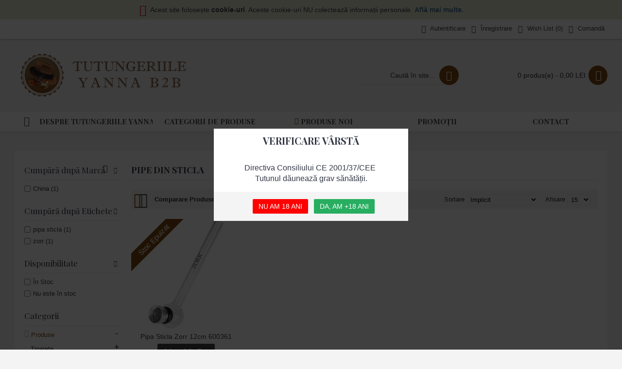

--- FILE ---
content_type: text/html; charset=utf-8
request_url: https://tuburiaparatetutun.ro/produse/pipe/pipe-din-sticla
body_size: 9356
content:
<!DOCTYPE html><html
dir="ltr" lang="ro" class="webkit chrome chrome131 mac journal-desktop is-guest skin-4 responsive-layout center-header mega-header catalog-language catalog-currency lang-flag lang-flag-mobile currency-symbol currency-symbol-mobile no-top-on-mobile collapse-footer-columns mobile-menu-on-tablet header-center header-sticky sticky-menu backface product-grid-second-image product-list-second-image category-page category-page-288 layout-3 route-product-category oc2 oc23 oc3 one-column no-currency no-language" data-j2v="2.16.8"><head
prefix="og:http://ogp.me/ns# fb:http://ogp.me/ns/fb# product:http://ogp.me/ns/product#"><meta
charset="UTF-8" /><meta
name="viewport" content="width=device-width, initial-scale=1.0"><meta
name="format-detection" content="telephone=no">
<!--[if IE]><meta
http-equiv="X-UA-Compatible" content="IE=Edge,chrome=1"/><![endif]--><title>Pipe din sticla</title><base
href="https://tutungerieyannab2b.ro/" /><meta
property="og:title" content="Pipe din sticla" /><meta
property="og:site_name" content="Tutungerie Yanna B2B" /><meta
property="og:url" content="https://tutungerieyannab2b.ro/produse/pipe/pipe-din-sticla" /><meta
property="og:description" content="" /><meta
property="og:type" content="website" /><meta
property="og:image" content="https://tutungerieyannab2b.ro/image/cache/no_image-600x315.png" /><meta
property="og:image:width" content="600" /><meta
property="og:image:height" content="315" /><meta
name="twitter:card" content="summary" /><meta
name="twitter:title" content="Pipe din sticla" /><meta
name="twitter:description" content="" /><meta
name="twitter:image" content="https://tutungerieyannab2b.ro/image/cache/no_image-200x200.png" /><meta
name="twitter:image:width" content="200" /><meta
name="twitter:image:height" content="200" /> <script type="application/ld+json">{"@context":"http:\/\/schema.org","@type":"BreadcrumbList","itemListElement":[{"@type":"ListItem","position":1,"item":{"@id":"https:\/\/tutungerieyannab2b.ro","name":"Prima Pagin\u0103"}},{"@type":"ListItem","position":2,"item":{"@id":"https:\/\/tutungerieyannab2b.ro\/produse","name":"Produse"}},{"@type":"ListItem","position":3,"item":{"@id":"https:\/\/tutungerieyannab2b.ro\/produse\/pipe","name":"Pipe"}}]}</script> <link
rel="alternate" href="https://tutungerieyannab2b.ro/produse/pipe/pipe-din-sticla" hreflang="ro"/><link
rel="alternate" href="https://tutungerieyannab2b.ro/produse/pipe/pipe-din-sticla" hreflang="x-default"/><link
href="https://tutungerieyannab2b.ro/produse/pipe/pipe-din-sticla" rel="canonical" /><link
href="https://tutungerieyannab2b.ro/image/data/favicon.png" rel="icon" /><link
rel="stylesheet" href="//fonts.googleapis.com/css?family=Playfair+Display:regular,700%7CAbril+Fatface:regular%7CRoboto+Slab:regular&amp;subset=latin"/><link
rel="stylesheet" href="https://tutungerieyannab2b.ro/journal-cache/_f93726452fbf7d6192b47a08b642fb2d.css"/> <script type="text/javascript" src="https://tutungerieyannab2b.ro/journal-cache/_6277df9d2481895c70ffc0652986a8ce.js"></script> <script>Journal.COUNTDOWN={DAYS:"Days",HOURS:"Hours",MINUTES:"Min",SECONDS:"Sec"};Journal.NOTIFICATION_BUTTONS='<div class="notification-buttons"><a class="button notification-cart" href="https://tutungerieyannab2b.ro/index.php?route=checkout/cart">Vezi Coșul</a><a class="button notification-checkout" href="https://tutungerieyannab2b.ro/index.php?route=checkout/checkout">Finalizează comanda</a></div>';</script> </head><body><div
id="fb-root"></div> <script>(function(d,s,id){var js,fjs=d.getElementsByTagName(s)[0];if(d.getElementById(id))return;js=d.createElement(s);js.id=id;js.src='https://connect.facebook.net/en_US/sdk.js#xfbml=1&version=v3.2';fjs.parentNode.insertBefore(js,fjs);}(document,'script','facebook-jssdk'));</script> <style>.background_popup, .popup_18_yeras{
           display:none;
        }</style><div
class="mfp-bg mfp-ready background_popup"></div><div
class="mfp-wrap mfp-auto-cursor mfp-ready popup_18_yeras" tabindex="-1" style="overflow: hidden auto;"><div
class="mfp-container mfp-s-ready mfp-inline-holder"><div
class="mfp-content"><div
id="journal-popup-1163835618" class="journal-popup-232 journal-popup journal-popup-text   hide-close-button" style="width: 400px; height: 190px;"><div
class="journal-popup-header"><div
class="journal-popup-header-content heading-title" style="background-color: transparent; height: 50px; font-weight: 700; font-family: 'Playfair Display'; font-style: normal; font-size: 20px; text-transform: uppercase; text-align: center">VERIFICARE VÂRSTĂ</div></div><div
class="journal-popup-content " style="height: 80px; padding: 20px"><p
style="text-align: center;"><span
style="font-size:16px;"><span
style="margin: 0px; padding: 0px; border: 0px; outline: 0px; box-sizing: border-box; color: rgb(51, 55, 69); text-align: center; font-family: Arial;">Directiva Consiliului CE 2001/37/CEE&nbsp;</span></span></p><p
style="text-align: center;"><span
style="font-size:16px;"><span
style="margin: 0px; padding: 0px; border: 0px; outline: 0px; box-sizing: border-box; color: rgb(51, 55, 69); text-align: center; font-family: Arial;"></span><span
style="margin: 0px; padding: 0px; border: 0px; outline: 0px; box-sizing: border-box; color: rgb(51, 55, 69); text-align: center; font-family: Arial;">Tutunul dăunează grav sănătății.</span></span></p></div><div
class="journal-popup-footer"><div
class="journal-popup-footer-content has-btn" style="height: 60px">
<a
href="https://www.google.ro/" class="button button-1 button-icon-left" target="_blank" style="background-color: rgb(255, 0, 0)">NU AM 18 ANI</a>
<a
onclick="$.magnificPopup.close();" class="button button-1 button-icon-left yes-i-have-18-years" style="background-color: rgb(39, 174, 96)">DA, AM +18 ANI</a></div></div></div></div></div></div> <script>if(localStorage.getItem("popupBtn")!=="Yes"){$('.background_popup, .popup_18_yeras').fadeIn();$('.yes-i-have-18-years').click(function(){localStorage.setItem("popupBtn","Yes");$('.background_popup, .popup_18_yeras').fadeOut();});}</script> <!--[if lt IE 9]><div
class="old-browser">You are using an old browser. Please <a
href="http://windows.microsoft.com/en-us/internet-explorer/download-ie">upgrade to a newer version</a> or <a
href="http://browsehappy.com/">try a different browser</a>.</div>
<![endif]--><div
id="journal-header-notice-45052742" class="journal-header-notice-236 header-notice center-notice   " style="padding-top: 5px; padding-bottom: 5px; background-color: rgb(233, 232, 211)"><div>
<span
class="notice-text"><i
style="margin-right: 5px; color: rgb(221, 0, 23); font-size: 24px; top: 1px" data-icon="&#xe059;"></i><span>Acest site folosește <strong>cookie-uri</strong>. Aceste cookie-uri NU colectează informații personale. <a
href="https://tuburipentrutigarete.ro/index.php?route=information/information&information_id=9"><strong>Află mai multe. </strong></a></span></span><button
class="close-notice x-icon"></button> <script>$('#journal-header-notice-45052742 .close-notice').click(function(){var isSticky=$('html').hasClass('header-sticky');var h=$('#journal-header-notice-45052742').outerHeight();Journal.stickyHeaderHeight-=h;$('#journal-header-notice-45052742').slideUp(function(){if(isSticky){$('.header').css('top',$('.header').css('top')-h);}});$.cookie('header_notice-rph7aobhi4iicjmc59udi',true,{expires:365});});$('<style>#journal-header-notice-45052742 .close-notice { color: rgb(233, 232, 211)}</style>').appendTo($('head'));</script> </div></div>
<header
class="journal-header-center journal-header-mega"><div
class="header"><div
class="journal-top-header j-min z-1"></div><div
class="journal-menu-bg z-0"></div><div
class="journal-center-bg j-100 z-0"></div><div
id="header" class="journal-header z-2"><div
class="header-assets top-bar"><div
class="journal-links j-min xs-100 sm-100 md-50 lg-50 xl-50"><div
class="links j-min"><ul
class="top-menu"></ul></div></div><div
class="journal-secondary j-min xs-100 sm-100 md-50 lg-50 xl-50"><div
class="links j-min"><ul
class="top-menu"><li>
<a
href="https://tutungerieyannab2b.ro/index.php?route=account/login" class="m-item "><i
style="margin-right: 5px; font-size: 16px" data-icon="&#xf2be;"></i>
<span
class="top-menu-link">Autentificare</span>
</a></li><li>
<a
href="https://tutungerieyannab2b.ro/index.php?route=account/register" class="m-item "><i
style="margin-right: 5px; font-size: 16px" data-icon="&#xf234;"></i>
<span
class="top-menu-link">Înregistrare</span>
</a></li><li>
<a
href="https://tutungerieyannab2b.ro/index.php?route=account/wishlist" class="m-item wishlist-total"><i
style="margin-right: 5px; font-size: 16px" data-icon="&#xe662;"></i>
<span
class="top-menu-link">Wish List (<span
class="product-count">0</span>)</span>
</a></li><li>
<a
href="https://tutungerieyannab2b.ro/index.php?route=checkout/checkout" class="m-item "><i
style="margin-right: 5px; font-size: 16px" data-icon="&#xe606;"></i>
<span
class="top-menu-link">Comandă</span>
</a></li></ul></div></div></div><div
class="header-assets"><div
class="journal-logo j-100 xs-100 sm-100 md-30 lg-30 xl-30"><div
id="logo">
<a
href="https://tutungerieyannab2b.ro">
<img
src="image/catalog/logo.png" width="800" height="250" alt="Tutungerie Yanna B2B" title="Tutungerie Yanna B2B" class="logo-2x" /><img
src="https://tutungerieyannab2b.ro/image/cache/data/logo-b2b-800x250.png" width="800" height="250" alt="Tutungerie Yanna B2B" title="Tutungerie Yanna B2B" class="logo-1x" />
</a></div></div><div
class="journal-search j-min xs-100 sm-50 md-45 lg-45 xl-45"><div
id="search" class="input-group j-min">
<input
type="text" name="search" value="" placeholder="Caută în site..." autocomplete="off" class="form-control input-lg"/><div
class="button-search">
<button
type="button"><i></i></button></div></div></div><div
class="journal-cart j-min xs-100 sm-50 md-25 lg-25 xl-25"><div
id="cart" class="btn-group btn-block">
<button
type="button" data-toggle="dropdown" class="btn btn-inverse btn-block btn-lg dropdown-toggle heading"><a><span
id="cart-total" data-loading-text="Încărcare...&nbsp;&nbsp;">0 produs(e) - 0,00 LEI</span> <i></i></a></button><div
class="content"><ul
class="cart-wrapper"><li><p
class="text-center empty">Coșul este gol!</p></li></ul></div></div></div></div><div
class="journal-menu j-min xs-100 sm-100 md-100 lg-100 xl-100"><style></style><div
class="mobile-trigger"></div><ul
class="super-menu mobile-menu menu-table" style="table-layout: fixed"><li
id="main-menu-item-1" class="drop-down  icon-only">
<a
href="https://tutungerieyannab2b.ro/" ><i
style="margin-right: 5px; font-size: 20px; top: -1px" data-icon="&#xe14f;"></i></a>
<span
class="mobile-plus">+</span></li><li
id="main-menu-item-2" class="drop-down ">
<a
href="https://tutungerieyannab2b.ro/despre-tutungeriile-yanna-b2b" ><span
class="main-menu-text">Despre Tutungeriile Yanna B2B</span></a>
<span
class="mobile-plus">+</span></li><li
id="main-menu-item-3" class="mega-menu-mixed ">
<a><span
class="main-menu-text">Categorii de produse</span></a><div
class="mega-menu"><div
class="mega-menu-column mega-menu-categories " style="width: 100%"><div><div
class="mega-menu-item xs-50 sm-50 md-50 lg-20 xl-20 menu-image-left menu-no-image"><div><h3><a
href="https://tutungerieyannab2b.ro/produse/tigarete">Țigarete</a></h3><div><ul><li
data-image="https://tutungerieyannab2b.ro/image/cache/no_image-250x250.png"><a
href="https://tutungerieyannab2b.ro/produse/tigarete/tigare-long-size">Tigarete Long Size </a></li><li
data-image="https://tutungerieyannab2b.ro/image/cache/no_image-250x250.png"><a
href="https://tutungerieyannab2b.ro/produse/tigarete/tigarete-king-size">Tigarete King Size </a></li></ul></div>
<span
class="clearfix"></span></div></div><div
class="mega-menu-item xs-50 sm-50 md-50 lg-20 xl-20 menu-image-left menu-no-image"><div><h3><a
href="https://tutungerieyannab2b.ro/produse/tigari-de-foi-trabucuri">Țigări de foi &amp; Trabucuri</a></h3><div><ul><li
data-image="https://tutungerieyannab2b.ro/image/cache/no_image-250x250.png"><a
href="https://tutungerieyannab2b.ro/produse/tigari-de-foi-trabucuri/tigari-de-foi-fara-filtru">Țigări de foi fără filtru</a></li><li
data-image="https://tutungerieyannab2b.ro/image/cache/no_image-250x250.png"><a
href="https://tutungerieyannab2b.ro/produse/tigari-de-foi-trabucuri/tigari-de-foi-cu-filtru">Țigări de foi cu filtru</a></li><li
data-image="https://tutungerieyannab2b.ro/image/cache/no_image-250x250.png"><a
href="https://tutungerieyannab2b.ro/produse/tigari-de-foi-trabucuri/tigari-de-foi-cu-mustiuc">Țigări de foi cu muștiuc</a></li><li
data-image="https://tutungerieyannab2b.ro/image/cache/no_image-250x250.png"><a
href="https://tutungerieyannab2b.ro/produse/tigari-de-foi-trabucuri/tigari-de-foi-cu-arome">Țigări de foi cu arome</a></li><li
data-image="https://tutungerieyannab2b.ro/image/cache/no_image-250x250.png"><a
href="https://tutungerieyannab2b.ro/produse/tigari-de-foi-trabucuri/trabucuri">Trabucuri</a></li><li
data-image="https://tutungerieyannab2b.ro/image/cache/no_image-250x250.png"><a
href="https://tutungerieyannab2b.ro/produse/tigari-de-foi-trabucuri/accesorii-pentru-trabucuri">Accesorii pentru trabucuri</a></li><li
data-image="https://tutungerieyannab2b.ro/image/cache/no_image-250x250.png"><a
href="https://tutungerieyannab2b.ro/produse/tigari-de-foi-trabucuri/tigari-de-foi-trabucuri-cu-vanzare-individuala-1">Tigari de foi &amp; Trabucuri cu vanzare individuala</a></li></ul></div>
<span
class="clearfix"></span></div></div><div
class="mega-menu-item xs-50 sm-50 md-50 lg-20 xl-20 menu-image-left menu-no-image"><div><h3><a
href="https://tutungerieyannab2b.ro/produse/tutun">Tutun</a></h3><div><ul><li
data-image="https://tutungerieyannab2b.ro/image/cache/no_image-250x250.png"><a
href="https://tutungerieyannab2b.ro/produse/tutun/tutun-incalzit">Tutun incalzit</a></li><li
data-image="https://tutungerieyannab2b.ro/image/cache/no_image-250x250.png"><a
href="https://tutungerieyannab2b.ro/produse/tutun/inlocuitor-tutun">Inlocuitor tutun</a></li><li
data-image="https://tutungerieyannab2b.ro/image/cache/no_image-250x250.png"><a
href="https://tutungerieyannab2b.ro/produse/tutun/tutun-pentru-injectat">Tutun pentru injectat</a></li><li
data-image="https://tutungerieyannab2b.ro/image/cache/no_image-250x250.png"><a
href="https://tutungerieyannab2b.ro/produse/tutun/tutun-pentru-rulat">Tutun pentru rulat</a></li><li
data-image="https://tutungerieyannab2b.ro/image/cache/no_image-250x250.png"><a
href="https://tutungerieyannab2b.ro/produse/tutun/tutun-pentru-pipa">Tutun pentru pipă</a></li><li
data-image="https://tutungerieyannab2b.ro/image/cache/no_image-250x250.png"><a
href="https://tutungerieyannab2b.ro/produse/tutun/tutun-pentru-prizat">Tutun pentru prizat</a></li><li
data-image="https://tutungerieyannab2b.ro/image/cache/no_image-250x250.png"><a
href="https://tutungerieyannab2b.ro/produse/tutun/tutun-pentru-narghilea">Tutun pentru narghilea</a></li><li
data-image="https://tutungerieyannab2b.ro/image/cache/no_image-250x250.png"><a
href="https://tutungerieyannab2b.ro/produse/tutun/tutun-pentru-mestecat">Tutun pentru mestecat</a></li><li
data-image="https://tutungerieyannab2b.ro/image/cache/no_image-250x250.png"><a
href="https://tutungerieyannab2b.ro/produse/tutun/snus-nicotine-pouches-pliculete-cu-nicotina-killa-zyn-thunder-swedish-match">Nicotine pouches</a></li></ul></div>
<span
class="clearfix"></span></div></div><div
class="mega-menu-item xs-50 sm-50 md-50 lg-20 xl-20 menu-image-left menu-no-image"><div><h3><a
href="https://tutungerieyannab2b.ro/produse/tuburi-pentru-tigarete">Tuburi pentru țigarete</a></h3><div><ul><li
data-image="https://tutungerieyannab2b.ro/image/cache/no_image-250x250.png"><a
href="https://tutungerieyannab2b.ro/produse/tuburi-pentru-tigarete/filtru-de-15mm">Filtru de 15mm (standard)</a></li><li
data-image="https://tutungerieyannab2b.ro/image/cache/no_image-250x250.png"><a
href="https://tutungerieyannab2b.ro/produse/tuburi-pentru-tigarete/filtru-de-20mm">Filtru de 20mm</a></li><li
data-image="https://tutungerieyannab2b.ro/image/cache/no_image-250x250.png"><a
href="https://tutungerieyannab2b.ro/produse/tuburi-pentru-tigarete/filtru-de-25mm">Filtru de 25mm</a></li><li
data-image="https://tutungerieyannab2b.ro/image/cache/no_image-250x250.png"><a
href="https://tutungerieyannab2b.ro/produse/tuburi-pentru-tigarete/filtru-carbon-multifilter ">Filtru carbon / multifilter </a></li><li
data-image="https://tutungerieyannab2b.ro/image/cache/no_image-250x250.png"><a
href="https://tutungerieyannab2b.ro/produse/tuburi-pentru-tigarete/filtru-mentolat">Filtru mentolat</a></li><li
data-image="https://tutungerieyannab2b.ro/image/cache/no_image-250x250.png"><a
href="https://tutungerieyannab2b.ro/produse/tuburi-pentru-tigarete/slim-ultraslim">Slim / Ultraslim</a></li><li
data-image="https://tutungerieyannab2b.ro/image/cache/no_image-250x250.png"><a
href="https://tutungerieyannab2b.ro/produse/tuburi-pentru-tigarete/long-100">Long 100's (100mm)</a></li></ul></div>
<span
class="clearfix"></span></div></div><div
class="mega-menu-item xs-50 sm-50 md-50 lg-20 xl-20 menu-image-left menu-no-image"><div><h3><a
href="https://tutungerieyannab2b.ro/produse/aparate-injectat-tutun">Aparate injectat tutun</a></h3><div><ul><li
data-image="https://tutungerieyannab2b.ro/image/cache/no_image-250x250.png"><a
href="https://tutungerieyannab2b.ro/produse/aparate-injectat-tutun/aparate-injectat-standard">Aparate injectat standard</a></li><li
data-image="https://tutungerieyannab2b.ro/image/cache/no_image-250x250.png"><a
href="https://tutungerieyannab2b.ro/produse/aparate-injectat-tutun/aparate-injectat-reglabile">Aparate injectat reglabile</a></li><li
data-image="https://tutungerieyannab2b.ro/image/cache/no_image-250x250.png"><a
href="https://tutungerieyannab2b.ro/produse/aparate-injectat-tutun/aparate-injectat-pentru-tuburi-100">Aparate injectat pentru tuburi 100's (Long)</a></li><li
data-image="https://tutungerieyannab2b.ro/image/cache/no_image-250x250.png"><a
href="https://tutungerieyannab2b.ro/produse/aparate-injectat-tutun/aparate-injectat-pentru-tuburi-slim">Aparate injectat pentru tuburi slim/ultraslim</a></li><li
data-image="https://tutungerieyannab2b.ro/image/cache/no_image-250x250.png"><a
href="https://tutungerieyannab2b.ro/produse/aparate-injectat-tutun/aparate-injectat-cu-manivela">Aparate injectat cu manivela</a></li><li
data-image="https://tutungerieyannab2b.ro/image/cache/no_image-250x250.png"><a
href="https://tutungerieyannab2b.ro/produse/aparate-injectat-tutun/aparate-injectat-tutun-electrice">Aparate injectat electrice</a></li></ul></div>
<span
class="clearfix"></span></div></div><div
class="mega-menu-item xs-50 sm-50 md-50 lg-20 xl-20 menu-image-left menu-no-image"><div><h3><a
href="https://tutungerieyannab2b.ro/produse/arome-pentru-tutun">Arome pentru tutun</a></h3><div><ul><li
data-image="https://tutungerieyannab2b.ro/image/cache/no_image-250x250.png"><a
href="https://tutungerieyannab2b.ro/produse/arome-pentru-tutun/30ml">30ml</a></li><li
data-image="https://tutungerieyannab2b.ro/image/cache/no_image-250x250.png"><a
href="https://tutungerieyannab2b.ro/produse/arome-pentru-tutun/250ml">250ml</a></li><li
data-image="https://tutungerieyannab2b.ro/image/cache/no_image-250x250.png"><a
href="https://tutungerieyannab2b.ro/produse/arome-pentru-tutun/500ml">500ml</a></li><li
data-image="https://tutungerieyannab2b.ro/image/cache/no_image-250x250.png"><a
href="https://tutungerieyannab2b.ro/produse/arome-pentru-tutun/carduri-aromatizante">Carduri Aromatizante</a></li></ul></div>
<span
class="clearfix"></span></div></div><div
class="mega-menu-item xs-50 sm-50 md-50 lg-20 xl-20 menu-image-left menu-no-image"><div><h3><a
href="https://tutungerieyannab2b.ro/produse/tabachere-pentru-tigarete">Tabachere pentru țigarete</a></h3><div><ul><li
data-image="https://tutungerieyannab2b.ro/image/cache/no_image-250x250.png"><a
href="https://tutungerieyannab2b.ro/produse/tabachere-pentru-tigarete/tabachere-standard">Tabachere standard</a></li><li
data-image="https://tutungerieyannab2b.ro/image/cache/no_image-250x250.png"><a
href="https://tutungerieyannab2b.ro/produse/tabachere-pentru-tigarete/tabachere-long-100">Tabachere Long 100's (100mm)</a></li><li
data-image="https://tutungerieyannab2b.ro/image/cache/no_image-250x250.png"><a
href="https://tutungerieyannab2b.ro/produse/tabachere-pentru-tigarete/pachete-tigarete">Pachete țigarete</a></li></ul></div>
<span
class="clearfix"></span></div></div><div
class="mega-menu-item xs-50 sm-50 md-50 lg-20 xl-20 menu-image-left menu-no-image"><div><h3><a
href="https://tutungerieyannab2b.ro/produse/foite-rulat-tutun">Foițe rulat tutun</a></h3><div><ul><li
data-image="https://tutungerieyannab2b.ro/image/cache/no_image-250x250.png"><a
href="https://tutungerieyannab2b.ro/produse/foite-rulat-tutun/Foite-pentru-rulat-tutun-1-1-2">Foițe pentru rulat tutun 1 1/2</a></li><li
data-image="https://tutungerieyannab2b.ro/image/cache/no_image-250x250.png"><a
href="https://tutungerieyannab2b.ro/produse/foite-rulat-tutun/Foite-pentru-rulat-tutun-1-1-4">Foițe pentru rulat tutun 1 1/4</a></li><li
data-image="https://tutungerieyannab2b.ro/image/cache/no_image-250x250.png"><a
href="https://tutungerieyannab2b.ro/produse/foite-rulat-tutun/foite-rulat-tutun-standard-70mm">Foițe rulat tutun standard 70mm</a></li><li
data-image="https://tutungerieyannab2b.ro/image/cache/no_image-250x250.png"><a
href="https://tutungerieyannab2b.ro/produse/foite-rulat-tutun/foite-rulat-tutun-slim">Foițe rulat tutun slim / extraslim</a></li><li
data-image="https://tutungerieyannab2b.ro/image/cache/no_image-250x250.png"><a
href="https://tutungerieyannab2b.ro/produse/foite-rulat-tutun/foite-rulat-tutun-king-size-110mm">Foițe rulat tutun King Size 110 mm</a></li><li
data-image="https://tutungerieyannab2b.ro/image/cache/no_image-250x250.png"><a
href="https://tutungerieyannab2b.ro/produse/foite-rulat-tutun/foite-rulat-tutun-king-size-slim-110mm">Foițe rulat tutun King Size Slim 110 mm</a></li><li
data-image="https://tutungerieyannab2b.ro/image/cache/no_image-250x250.png"><a
href="https://tutungerieyannab2b.ro/produse/foite-rulat-tutun/foite-in-rola">Foițe în rolă</a></li><li
data-image="https://tutungerieyannab2b.ro/image/cache/no_image-250x250.png"><a
href="https://tutungerieyannab2b.ro/produse/foite-rulat-tutun/foite-cu-arome">Foițe cu arome</a></li><li
data-image="https://tutungerieyannab2b.ro/image/cache/no_image-250x250.png"><a
href="https://tutungerieyannab2b.ro/produse/foite-rulat-tutun/Produse-Foite-rulat-tutun-conuri-pre-rulate">Conuri pre-rulate</a></li><li
data-image="https://tutungerieyannab2b.ro/image/cache/no_image-250x250.png"><a
href="https://tutungerieyannab2b.ro/produse/foite-rulat-tutun/blunt">Foite tip blunt</a></li><li
class="view-more"><a
href="https://tutungerieyannab2b.ro/produse/foite-rulat-tutun"></a></li></ul></div>
<span
class="clearfix"></span></div></div><div
class="mega-menu-item xs-50 sm-50 md-50 lg-20 xl-20 menu-image-left menu-no-image"><div><h3><a
href="https://tutungerieyannab2b.ro/produse/Filtre-pentru-rulat-tigarete">Filtre pentru rulat tigarete</a></h3><div><ul><li
data-image="https://tutungerieyannab2b.ro/image/cache/no_image-250x250.png"><a
href="https://tutungerieyannab2b.ro/produse/Filtre-pentru-rulat-tigarete/filtre-standard-8mm">Filtre standard 7 / 8mm</a></li><li
data-image="https://tutungerieyannab2b.ro/image/cache/no_image-250x250.png"><a
href="https://tutungerieyannab2b.ro/produse/Filtre-pentru-rulat-tigarete/filtre-slim-6mm">Filtre slim 6mm</a></li><li
data-image="https://tutungerieyannab2b.ro/image/cache/no_image-250x250.png"><a
href="https://tutungerieyannab2b.ro/produse/Filtre-pentru-rulat-tigarete/filtre-extra-slim">Filtre extra slim 4,6 / 5 / 5,3 / 5,7 mm</a></li><li
data-image="https://tutungerieyannab2b.ro/image/cache/no_image-250x250.png"><a
href="https://tutungerieyannab2b.ro/produse/Filtre-pentru-rulat-tigarete/filtre-cu-insertie-de-carbon">Filtre cu inserție de carbon</a></li><li
data-image="https://tutungerieyannab2b.ro/image/cache/no_image-250x250.png"><a
href="https://tutungerieyannab2b.ro/produse/Filtre-pentru-rulat-tigarete/filtre-mentolate">Filtre mentolate</a></li><li
data-image="https://tutungerieyannab2b.ro/image/cache/no_image-250x250.png"><a
href="https://tutungerieyannab2b.ro/produse/Filtre-pentru-rulat-tigarete/filtre-cu-arome">Filtre cu arome</a></li><li
data-image="https://tutungerieyannab2b.ro/image/cache/no_image-250x250.png"><a
href="https://tutungerieyannab2b.ro/produse/Filtre-pentru-rulat-tigarete/filtre-tips">Filtre tips</a></li></ul></div>
<span
class="clearfix"></span></div></div><div
class="mega-menu-item xs-50 sm-50 md-50 lg-20 xl-20 menu-image-left menu-no-image"><div><h3><a
href="https://tutungerieyannab2b.ro/produse/aparate-rulat-tutun">Aparate rulat tutun</a></h3><div><ul><li
data-image="https://tutungerieyannab2b.ro/image/cache/no_image-250x250.png"><a
href="https://tutungerieyannab2b.ro/produse/aparate-rulat-tutun/aparate-rulat-tutun-standard">Aparate rulat tutun standard 70mm</a></li><li
data-image="https://tutungerieyannab2b.ro/image/cache/no_image-250x250.png"><a
href="https://tutungerieyannab2b.ro/produse/aparate-rulat-tutun/aparate-rulat-tutun-1">Aparate rulat tutun 1 1/4</a></li><li
data-image="https://tutungerieyannab2b.ro/image/cache/no_image-250x250.png"><a
href="https://tutungerieyannab2b.ro/produse/aparate-rulat-tutun/aparate-rulat-tutun-king-size">Aparate rulat tutun King Size 110mm</a></li><li
data-image="https://tutungerieyannab2b.ro/image/cache/no_image-250x250.png"><a
href="https://tutungerieyannab2b.ro/produse/aparate-rulat-tutun/aparate-rulat-tutun-reglabile">Aparate rulat tutun reglabile</a></li><li
data-image="https://tutungerieyannab2b.ro/image/cache/no_image-250x250.png"><a
href="https://tutungerieyannab2b.ro/produse/aparate-rulat-tutun/rolling-box">Rolling Box</a></li></ul></div>
<span
class="clearfix"></span></div></div><div
class="mega-menu-item xs-50 sm-50 md-50 lg-20 xl-20 menu-image-left menu-no-image"><div><h3><a
href="https://tutungerieyannab2b.ro/produse/narghilea">Narghilea</a></h3><div><ul><li
data-image="https://tutungerieyannab2b.ro/image/cache/no_image-250x250.png"><a
href="https://tutungerieyannab2b.ro/index.php?route=product/category&amp;path=264_270_271">Narghilea cu un furtun</a></li><li
data-image="https://tutungerieyannab2b.ro/image/cache/no_image-250x250.png"><a
href="https://tutungerieyannab2b.ro/produse/narghilea/Narghilea-cu-doua-furtunuri">Narghilea cu doua furtunuri</a></li><li
data-image="https://tutungerieyannab2b.ro/image/cache/no_image-250x250.png"><a
href="https://tutungerieyannab2b.ro/produse/narghilea/narghilea-cu-trei-furtunuri">Narghilea cu trei furtunuri</a></li><li
data-image="https://tutungerieyannab2b.ro/image/cache/no_image-250x250.png"><a
href="https://tutungerieyannab2b.ro/produse/narghilea/narghilea-cu-patru-furtunuri">Narghilea cu patru furtunuri</a></li><li
data-image="https://tutungerieyannab2b.ro/image/cache/no_image-250x250.png"><a
href="https://tutungerieyannab2b.ro/produse/narghilea/creuzet-narghilea">Creuzet narghilea</a></li><li
data-image="https://tutungerieyannab2b.ro/image/cache/no_image-250x250.png"><a
href="https://tutungerieyannab2b.ro/produse/narghilea/garnituri-narghilea">Garnituri narghilea</a></li><li
data-image="https://tutungerieyannab2b.ro/image/cache/no_image-250x250.png"><a
href="https://tutungerieyannab2b.ro/produse/narghilea/accesorii-narghilea">Accesorii narghilea</a></li><li
data-image="https://tutungerieyannab2b.ro/image/cache/no_image-250x250.png"><a
href="https://tutungerieyannab2b.ro/produse/narghilea/arome-narghilea">Arome narghilea</a></li><li
data-image="https://tutungerieyannab2b.ro/image/cache/no_image-250x250.png"><a
href="https://tutungerieyannab2b.ro/produse/narghilea/carbuni-narghilea">Carbuni narghilea</a></li></ul></div>
<span
class="clearfix"></span></div></div><div
class="mega-menu-item xs-50 sm-50 md-50 lg-20 xl-20 menu-image-left menu-no-image"><div><h3><a
href="https://tutungerieyannab2b.ro/produse/pipe">Pipe</a></h3><div><ul><li
data-image="https://tutungerieyannab2b.ro/image/cache/no_image-250x250.png"><a
href="https://tutungerieyannab2b.ro/produse/pipe/pipe-din-lemn">Pipe din lemn</a></li><li
data-image="https://tutungerieyannab2b.ro/image/cache/no_image-250x250.png"><a
href="https://tutungerieyannab2b.ro/produse/pipe/pipe-din-metal">Pipe din metal</a></li><li
data-image="https://tutungerieyannab2b.ro/image/cache/no_image-250x250.png"><a
href="https://tutungerieyannab2b.ro/produse/pipe/pipe-din-sticla">Pipe din sticla</a></li><li
data-image="https://tutungerieyannab2b.ro/image/cache/no_image-250x250.png"><a
href="https://tutungerieyannab2b.ro/produse/pipe/pipe-din-silicon">Pipe din silicon</a></li><li
data-image="https://tutungerieyannab2b.ro/image/cache/no_image-250x250.png"><a
href="https://tutungerieyannab2b.ro/produse/pipe/filtre-pentru-pipa">Filtre pentru pipă</a></li><li
data-image="https://tutungerieyannab2b.ro/image/cache/no_image-250x250.png"><a
href="https://tutungerieyannab2b.ro/produse/pipe/brichete-pentru-pipa">Brichete pentru pipă</a></li><li
data-image="https://tutungerieyannab2b.ro/image/cache/no_image-250x250.png"><a
href="https://tutungerieyannab2b.ro/produse/pipe/portofele-pentru-pipa">Portofele pentru pipă</a></li><li
data-image="https://tutungerieyannab2b.ro/image/cache/no_image-250x250.png"><a
href="https://tutungerieyannab2b.ro/produse/pipe/scrumiere-pentru-pipa">Scrumiere pentru pipă</a></li><li
data-image="https://tutungerieyannab2b.ro/image/cache/no_image-250x250.png"><a
href="https://tutungerieyannab2b.ro/produse/pipe/accesorii-pentru-pipa">Accesorii pentru pipă</a></li></ul></div>
<span
class="clearfix"></span></div></div><div
class="mega-menu-item xs-50 sm-50 md-50 lg-20 xl-20 menu-image-left menu-no-image"><div><h3><a
href="https://tutungerieyannab2b.ro/produse/brichete">Brichete</a></h3><div><ul><li
data-image="https://tutungerieyannab2b.ro/image/cache/no_image-250x250.png"><a
href="https://tutungerieyannab2b.ro/produse/brichete/brichete-cu-benzina">Brichete cu benzină</a></li><li
data-image="https://tutungerieyannab2b.ro/image/cache/no_image-250x250.png"><a
href="https://tutungerieyannab2b.ro/produse/brichete/brichete-cu-gaz">Brichete cu gaz</a></li><li
data-image="https://tutungerieyannab2b.ro/image/cache/no_image-250x250.png"><a
href="https://tutungerieyannab2b.ro/produse/brichete/brichete-utilitare">Brichete utilitare</a></li><li
data-image="https://tutungerieyannab2b.ro/image/cache/no_image-250x250.png"><a
href="https://tutungerieyannab2b.ro/produse/brichete/brichete-usb">Brichete USB</a></li><li
data-image="https://tutungerieyannab2b.ro/image/cache/no_image-250x250.png"><a
href="https://tutungerieyannab2b.ro/produse/brichete/brichete-cu-arc-electric">Brichete cu arc electric</a></li><li
data-image="https://tutungerieyannab2b.ro/image/cache/no_image-250x250.png"><a
href="https://tutungerieyannab2b.ro/produse/brichete/accesorii-pentru-brichete">Accesorii pentru brichete</a></li></ul></div>
<span
class="clearfix"></span></div></div><div
class="mega-menu-item xs-50 sm-50 md-50 lg-20 xl-20 menu-image-left menu-no-image"><div><h3><a
href="https://tutungerieyannab2b.ro/produse/accesorii">Accesorii</a></h3><div><ul><li
data-image="https://tutungerieyannab2b.ro/image/cache/no_image-250x250.png"><a
href="https://tutungerieyannab2b.ro/produse/accesorii/filtre-antinicotina">Filtre antinicotina</a></li><li
data-image="https://tutungerieyannab2b.ro/image/cache/no_image-250x250.png"><a
href="https://tutungerieyannab2b.ro/produse/accesorii/porttigarete">Portțigarete</a></li><li
data-image="https://tutungerieyannab2b.ro/image/cache/no_image-250x250.png"><a
href="https://tutungerieyannab2b.ro/produse/accesorii/grindere">Grindere</a></li><li
data-image="https://tutungerieyannab2b.ro/image/cache/no_image-250x250.png"><a
href="https://tutungerieyannab2b.ro/produse/accesorii/portofele-pentru-tutun">Portofele pentru tutun</a></li><li
data-image="https://tutungerieyannab2b.ro/image/cache/no_image-250x250.png"><a
href="https://tutungerieyannab2b.ro/produse/accesorii/scrumiere">Scrumiere</a></li><li
data-image="https://tutungerieyannab2b.ro/image/cache/no_image-250x250.png"><a
href="https://tutungerieyannab2b.ro/produse/accesorii/bong">Bong</a></li></ul></div>
<span
class="clearfix"></span></div></div><div
class="mega-menu-item xs-50 sm-50 md-50 lg-20 xl-20 menu-image-left menu-no-image"><div><h3><a
href="https://tutungerieyannab2b.ro/index.php?route=product/category&amp;path=264_237">Țigaretă electronică</a></h3><div><ul><li
data-image="https://tutungerieyannab2b.ro/image/cache/no_image-250x250.png"><a
href="https://tutungerieyannab2b.ro/index.php?route=product/category&amp;path=264_237_296">Tigara electronica fara nicotina</a></li><li
data-image="https://tutungerieyannab2b.ro/image/cache/no_image-250x250.png"><a
href="https://tutungerieyannab2b.ro/index.php?route=product/category&amp;path=264_237_299">Tigara electronica cu nicotina</a></li><li
data-image="https://tutungerieyannab2b.ro/image/cache/no_image-250x250.png"><a
href="https://tutungerieyannab2b.ro/index.php?route=product/category&amp;path=264_237_238">Țigarete electronice</a></li><li
data-image="https://tutungerieyannab2b.ro/image/cache/no_image-250x250.png"><a
href="https://tutungerieyannab2b.ro/index.php?route=product/category&amp;path=264_237_242">Lichide</a></li><li
data-image="https://tutungerieyannab2b.ro/image/cache/no_image-250x250.png"><a
href="https://tutungerieyannab2b.ro/index.php?route=product/category&amp;path=264_237_243">Arome</a></li><li
data-image="https://tutungerieyannab2b.ro/image/cache/no_image-250x250.png"><a
href="https://tutungerieyannab2b.ro/index.php?route=product/category&amp;path=264_237_244">Baze</a></li><li
data-image="https://tutungerieyannab2b.ro/image/cache/no_image-250x250.png"><a
href="https://tutungerieyannab2b.ro/index.php?route=product/category&amp;path=264_237_240">Atomizoare</a></li><li
data-image="https://tutungerieyannab2b.ro/image/cache/no_image-250x250.png"><a
href="https://tutungerieyannab2b.ro/index.php?route=product/category&amp;path=264_237_245">Accesorii diverse</a></li><li
data-image="https://tutungerieyannab2b.ro/image/cache/no_image-250x250.png"><a
href="https://tutungerieyannab2b.ro/index.php?route=product/category&amp;path=264_237_241">Rezistente</a></li><li
data-image="https://tutungerieyannab2b.ro/image/cache/no_image-250x250.png"><a
href="https://tutungerieyannab2b.ro/index.php?route=product/category&amp;path=264_237_239">Acumulatori/Baterii</a></li><li
class="view-more"><a
href="https://tutungerieyannab2b.ro/index.php?route=product/category&amp;path=264_237"></a></li></ul></div>
<span
class="clearfix"></span></div></div><div
class="mega-menu-item xs-50 sm-50 md-50 lg-20 xl-20 menu-image-left menu-no-image"><div><h3><a
href="https://tutungerieyannab2b.ro/produse/promotii">Promoții</a></h3><div><ul></ul></div>
<span
class="clearfix"></span></div></div></div></div></div>
<span
class="mobile-plus">+</span></li><li
id="main-menu-item-4" class="mega-menu-mixed ">
<a
href="https://tutungerieyannab2b.ro/produse" ><i
style="margin-right: 5px; color: rgb(124, 72, 17); font-size: 14px" data-icon="&#xe08e;"></i><span
class="main-menu-text">Produse noi</span></a>
<span
class="mobile-plus">+</span></li><li
id="main-menu-item-5" class="mega-menu-categories ">
<a
href="https://tutungerieyannab2b.ro/produse/promotii" ><span
class="main-menu-text">Promoții</span></a>
<span
class="mobile-plus">+</span></li><li
id="main-menu-item-6" class="drop-down ">
<a
href="https://tutungerieyannab2b.ro/index.php?route=information/contact" ><span
class="main-menu-text">Contact</span></a>
<span
class="mobile-plus">+</span></li></ul></div></div></div>
</header><div
class="extended-container"><div
id="container" class="container j-container"><ul
class="breadcrumb"><li
itemscope itemtype="http://data-vocabulary.org/Breadcrumb"><a
href="https://tutungerieyannab2b.ro" itemprop="url"><span
itemprop="title">Prima Pagină</span></a></li><li
itemscope itemtype="http://data-vocabulary.org/Breadcrumb"><a
href="https://tutungerieyannab2b.ro/produse" itemprop="url"><span
itemprop="title">Produse</span></a></li><li
itemscope itemtype="http://data-vocabulary.org/Breadcrumb"><a
href="https://tutungerieyannab2b.ro/produse/pipe" itemprop="url"><span
itemprop="title">Pipe</span></a></li><li
itemscope itemtype="http://data-vocabulary.org/Breadcrumb"><a
href="https://tutungerieyannab2b.ro/produse/pipe/pipe-din-sticla" itemprop="url"><span
itemprop="title">Pipe din sticla</span></a></li></ul><div
class="row"><div
id="column-left" class="col-sm-3 hidden-xs side-column "><div
id="journal-super-filter-54" class="journal-sf  filter-collapse  " data-filters-action="index.php?route=module/journal2_super_filter/filters&amp;module_id=54" data-products-action="index.php?route=module/journal2_super_filter/products&amp;module_id=54" data-route="product/category" data-path="288" data-full_path="264_220_288" data-manufacturer="" data-search="" data-tag="" data-loading-text="Loading..." data-currency-left="" data-currency-right=" LEI" data-currency-decimal="," data-currency-thousand="." data-category_id="" data-sub_category="" data-st="E.R.">
<a
class="sf-reset hint--top sf-icon" data-hint="Resetează Filtre"><span
class="sf-reset-text">Resetează Filtre</span><i
class="sf-reset-icon"></i></a>
<input
type="hidden" class="sf-page" value=""/><div
class="box sf-manufacturer sf-list sf-single> " data-id="manufacturer"><div
class="box-heading">Cumpără după Marcă</div><div
class="box-content"><ul
class=""><li><label><input
data-keyword="china" type="checkbox" name="manufacturer" value="19"><span
class="sf-name">China (1)</span></label></li></ul></div></div><div
class="box sf-tags " data-id="tags"><div
class="box-heading">Cumpără după Etichete</div><div
class="box-content"><ul
class=""><li><label><input
data-keyword="pipa-sticla" type="checkbox" name="tag" value="pipa sticla" ><span
class="sf-name">pipa sticla (1)</span></label></li><li><label><input
data-keyword="zorr" type="checkbox" name="tag" value="zorr" ><span
class="sf-name">zorr (1)</span></label></li></ul></div></div><div
class="box sf-availability " data-id="availability"><div
class="box-heading">Disponibilitate</div><div
class="box-content"><ul><li><label><input
type="checkbox" value="1" ><span
class="sf-name">În Stoc</span></label></li><li><label><input
type="checkbox" value="0" ><span
class="sf-name">Nu este în stoc</span></label></li></ul></div></div></div> <script>Journal.SuperFilter.init($('#journal-super-filter-54'));</script> <div
id="journal-side-category-1216461779" class="journal-side-category-9 box side-category side-category-left side-category-accordion"><div
class="box-heading">Categorii</div><div
class="box-category"><ul><li>
<a
href="https://tutungerieyannab2b.ro/produse" class="active">
<span
class="category-name">Produse
</span>
<i><span>-</span></i>
</a><ul><li>
<a
href="https://tutungerieyannab2b.ro/produse/tigarete" class="">
<span
class="category-name">Țigarete
</span>
<i><span>+</span></i>
</a><ul><li>
<a
href="https://tutungerieyannab2b.ro/produse/tigarete/tigare-long-size" class="">
<span
class="category-name">Tigarete Long Size
</span>
</a></li><li>
<a
href="https://tutungerieyannab2b.ro/produse/tigarete/tigarete-king-size" class="">
<span
class="category-name">Tigarete King Size
</span>
</a></li></ul></li><li>
<a
href="https://tutungerieyannab2b.ro/produse/tigari-de-foi-trabucuri" class="">
<span
class="category-name">Țigări de foi &amp; Trabucuri
</span>
<i><span>+</span></i>
</a><ul><li>
<a
href="https://tutungerieyannab2b.ro/produse/tigari-de-foi-trabucuri/tigari-de-foi-fara-filtru" class="">
<span
class="category-name">Țigări de foi fără filtru
</span>
</a></li><li>
<a
href="https://tutungerieyannab2b.ro/produse/tigari-de-foi-trabucuri/tigari-de-foi-cu-filtru" class="">
<span
class="category-name">Țigări de foi cu filtru
</span>
</a></li><li>
<a
href="https://tutungerieyannab2b.ro/produse/tigari-de-foi-trabucuri/tigari-de-foi-cu-mustiuc" class="">
<span
class="category-name">Țigări de foi cu muștiuc
</span>
</a></li><li>
<a
href="https://tutungerieyannab2b.ro/produse/tigari-de-foi-trabucuri/tigari-de-foi-cu-arome" class="">
<span
class="category-name">Țigări de foi cu arome
</span>
</a></li><li>
<a
href="https://tutungerieyannab2b.ro/produse/tigari-de-foi-trabucuri/trabucuri" class="">
<span
class="category-name">Trabucuri
</span>
</a></li><li>
<a
href="https://tutungerieyannab2b.ro/produse/tigari-de-foi-trabucuri/accesorii-pentru-trabucuri" class="">
<span
class="category-name">Accesorii pentru trabucuri
</span>
</a></li><li>
<a
href="https://tutungerieyannab2b.ro/produse/tigari-de-foi-trabucuri/tigari-de-foi-trabucuri-cu-vanzare-individuala-1" class="">
<span
class="category-name">Tigari de foi &amp; Trabucuri cu vanzare individuala
</span>
</a></li></ul></li><li>
<a
href="https://tutungerieyannab2b.ro/produse/tutun" class="">
<span
class="category-name">Tutun
</span>
<i><span>+</span></i>
</a><ul><li>
<a
href="https://tutungerieyannab2b.ro/produse/tutun/tutun-incalzit" class="">
<span
class="category-name">Tutun incalzit
</span>
</a></li><li>
<a
href="https://tutungerieyannab2b.ro/produse/tutun/inlocuitor-tutun" class="">
<span
class="category-name">Inlocuitor tutun
</span>
</a></li><li>
<a
href="https://tutungerieyannab2b.ro/produse/tutun/tutun-pentru-injectat" class="">
<span
class="category-name">Tutun pentru injectat
</span>
</a></li><li>
<a
href="https://tutungerieyannab2b.ro/produse/tutun/tutun-pentru-rulat" class="">
<span
class="category-name">Tutun pentru rulat
</span>
</a></li><li>
<a
href="https://tutungerieyannab2b.ro/produse/tutun/tutun-pentru-pipa" class="">
<span
class="category-name">Tutun pentru pipă
</span>
</a></li><li>
<a
href="https://tutungerieyannab2b.ro/produse/tutun/tutun-pentru-prizat" class="">
<span
class="category-name">Tutun pentru prizat
</span>
</a></li><li>
<a
href="https://tutungerieyannab2b.ro/produse/tutun/tutun-pentru-narghilea" class="">
<span
class="category-name">Tutun pentru narghilea
</span>
</a></li><li>
<a
href="https://tutungerieyannab2b.ro/produse/tutun/tutun-pentru-mestecat" class="">
<span
class="category-name">Tutun pentru mestecat
</span>
</a></li><li>
<a
href="https://tutungerieyannab2b.ro/produse/tutun/snus-nicotine-pouches-pliculete-cu-nicotina-killa-zyn-thunder-swedish-match" class="">
<span
class="category-name">Nicotine pouches
</span>
</a></li></ul></li><li>
<a
href="https://tutungerieyannab2b.ro/produse/tuburi-pentru-tigarete" class="">
<span
class="category-name">Tuburi pentru țigarete
</span>
<i><span>+</span></i>
</a><ul><li>
<a
href="https://tutungerieyannab2b.ro/produse/tuburi-pentru-tigarete/filtru-de-15mm" class="">
<span
class="category-name">Filtru de 15mm (standard)
</span>
</a></li><li>
<a
href="https://tutungerieyannab2b.ro/produse/tuburi-pentru-tigarete/filtru-de-20mm" class="">
<span
class="category-name">Filtru de 20mm
</span>
</a></li><li>
<a
href="https://tutungerieyannab2b.ro/produse/tuburi-pentru-tigarete/filtru-de-25mm" class="">
<span
class="category-name">Filtru de 25mm
</span>
</a></li><li>
<a
href="https://tutungerieyannab2b.ro/produse/tuburi-pentru-tigarete/filtru-carbon-multifilter " class="">
<span
class="category-name">Filtru carbon / multifilter
</span>
</a></li><li>
<a
href="https://tutungerieyannab2b.ro/produse/tuburi-pentru-tigarete/filtru-mentolat" class="">
<span
class="category-name">Filtru mentolat
</span>
</a></li><li>
<a
href="https://tutungerieyannab2b.ro/produse/tuburi-pentru-tigarete/slim-ultraslim" class="">
<span
class="category-name">Slim / Ultraslim
</span>
</a></li><li>
<a
href="https://tutungerieyannab2b.ro/produse/tuburi-pentru-tigarete/long-100" class="">
<span
class="category-name">Long 100's (100mm)
</span>
</a></li></ul></li><li>
<a
href="https://tutungerieyannab2b.ro/produse/aparate-injectat-tutun" class="">
<span
class="category-name">Aparate injectat tutun
</span>
<i><span>+</span></i>
</a><ul><li>
<a
href="https://tutungerieyannab2b.ro/produse/aparate-injectat-tutun/aparate-injectat-standard" class="">
<span
class="category-name">Aparate injectat standard
</span>
</a></li><li>
<a
href="https://tutungerieyannab2b.ro/produse/aparate-injectat-tutun/aparate-injectat-reglabile" class="">
<span
class="category-name">Aparate injectat reglabile
</span>
</a></li><li>
<a
href="https://tutungerieyannab2b.ro/produse/aparate-injectat-tutun/aparate-injectat-pentru-tuburi-100" class="">
<span
class="category-name">Aparate injectat pentru tuburi 100's (Long)
</span>
</a></li><li>
<a
href="https://tutungerieyannab2b.ro/produse/aparate-injectat-tutun/aparate-injectat-pentru-tuburi-slim" class="">
<span
class="category-name">Aparate injectat pentru tuburi slim/ultraslim
</span>
</a></li><li>
<a
href="https://tutungerieyannab2b.ro/produse/aparate-injectat-tutun/aparate-injectat-cu-manivela" class="">
<span
class="category-name">Aparate injectat cu manivela
</span>
</a></li><li>
<a
href="https://tutungerieyannab2b.ro/produse/aparate-injectat-tutun/aparate-injectat-tutun-electrice" class="">
<span
class="category-name">Aparate injectat electrice
</span>
</a></li></ul></li><li>
<a
href="https://tutungerieyannab2b.ro/produse/arome-pentru-tutun" class="">
<span
class="category-name">Arome pentru tutun
</span>
<i><span>+</span></i>
</a><ul><li>
<a
href="https://tutungerieyannab2b.ro/produse/arome-pentru-tutun/30ml" class="">
<span
class="category-name">30ml
</span>
</a></li><li>
<a
href="https://tutungerieyannab2b.ro/produse/arome-pentru-tutun/250ml" class="">
<span
class="category-name">250ml
</span>
</a></li><li>
<a
href="https://tutungerieyannab2b.ro/produse/arome-pentru-tutun/500ml" class="">
<span
class="category-name">500ml
</span>
</a></li><li>
<a
href="https://tutungerieyannab2b.ro/produse/arome-pentru-tutun/carduri-aromatizante" class="">
<span
class="category-name">Carduri Aromatizante
</span>
</a></li></ul></li><li>
<a
href="https://tutungerieyannab2b.ro/produse/tabachere-pentru-tigarete" class="">
<span
class="category-name">Tabachere pentru țigarete
</span>
<i><span>+</span></i>
</a><ul><li>
<a
href="https://tutungerieyannab2b.ro/produse/tabachere-pentru-tigarete/tabachere-standard" class="">
<span
class="category-name">Tabachere standard
</span>
</a></li><li>
<a
href="https://tutungerieyannab2b.ro/produse/tabachere-pentru-tigarete/tabachere-long-100" class="">
<span
class="category-name">Tabachere Long 100's (100mm)
</span>
</a></li><li>
<a
href="https://tutungerieyannab2b.ro/produse/tabachere-pentru-tigarete/pachete-tigarete" class="">
<span
class="category-name">Pachete țigarete
</span>
</a></li></ul></li><li>
<a
href="https://tutungerieyannab2b.ro/produse/foite-rulat-tutun" class="">
<span
class="category-name">Foițe rulat tutun
</span>
<i><span>+</span></i>
</a><ul><li>
<a
href="https://tutungerieyannab2b.ro/produse/foite-rulat-tutun/Foite-pentru-rulat-tutun-1-1-2" class="">
<span
class="category-name">Foițe pentru rulat tutun 1 1/2
</span>
</a></li><li>
<a
href="https://tutungerieyannab2b.ro/produse/foite-rulat-tutun/Foite-pentru-rulat-tutun-1-1-4" class="">
<span
class="category-name">Foițe pentru rulat tutun 1 1/4
</span>
</a></li><li>
<a
href="https://tutungerieyannab2b.ro/produse/foite-rulat-tutun/foite-rulat-tutun-standard-70mm" class="">
<span
class="category-name">Foițe rulat tutun standard 70mm
</span>
</a></li><li>
<a
href="https://tutungerieyannab2b.ro/produse/foite-rulat-tutun/foite-rulat-tutun-slim" class="">
<span
class="category-name">Foițe rulat tutun slim / extraslim
</span>
</a></li><li>
<a
href="https://tutungerieyannab2b.ro/produse/foite-rulat-tutun/foite-rulat-tutun-king-size-110mm" class="">
<span
class="category-name">Foițe rulat tutun King Size 110 mm
</span>
</a></li><li>
<a
href="https://tutungerieyannab2b.ro/produse/foite-rulat-tutun/foite-rulat-tutun-king-size-slim-110mm" class="">
<span
class="category-name">Foițe rulat tutun King Size Slim 110 mm
</span>
</a></li><li>
<a
href="https://tutungerieyannab2b.ro/produse/foite-rulat-tutun/foite-in-rola" class="">
<span
class="category-name">Foițe în rolă
</span>
</a></li><li>
<a
href="https://tutungerieyannab2b.ro/produse/foite-rulat-tutun/foite-cu-arome" class="">
<span
class="category-name">Foițe cu arome
</span>
</a></li><li>
<a
href="https://tutungerieyannab2b.ro/produse/foite-rulat-tutun/Produse-Foite-rulat-tutun-conuri-pre-rulate" class="">
<span
class="category-name">Conuri pre-rulate
</span>
</a></li><li>
<a
href="https://tutungerieyannab2b.ro/produse/foite-rulat-tutun/blunt" class="">
<span
class="category-name">Foite tip blunt
</span>
</a></li></ul></li><li>
<a
href="https://tutungerieyannab2b.ro/produse/Filtre-pentru-rulat-tigarete" class="">
<span
class="category-name">Filtre pentru rulat tigarete
</span>
<i><span>+</span></i>
</a><ul><li>
<a
href="https://tutungerieyannab2b.ro/produse/Filtre-pentru-rulat-tigarete/filtre-standard-8mm" class="">
<span
class="category-name">Filtre standard 7 / 8mm
</span>
</a></li><li>
<a
href="https://tutungerieyannab2b.ro/produse/Filtre-pentru-rulat-tigarete/filtre-slim-6mm" class="">
<span
class="category-name">Filtre slim 6mm
</span>
</a></li><li>
<a
href="https://tutungerieyannab2b.ro/produse/Filtre-pentru-rulat-tigarete/filtre-extra-slim" class="">
<span
class="category-name">Filtre extra slim 4,6 / 5 / 5,3 / 5,7 mm
</span>
</a></li><li>
<a
href="https://tutungerieyannab2b.ro/produse/Filtre-pentru-rulat-tigarete/filtre-cu-insertie-de-carbon" class="">
<span
class="category-name">Filtre cu inserție de carbon
</span>
</a></li><li>
<a
href="https://tutungerieyannab2b.ro/produse/Filtre-pentru-rulat-tigarete/filtre-mentolate" class="">
<span
class="category-name">Filtre mentolate
</span>
</a></li><li>
<a
href="https://tutungerieyannab2b.ro/produse/Filtre-pentru-rulat-tigarete/filtre-cu-arome" class="">
<span
class="category-name">Filtre cu arome
</span>
</a></li><li>
<a
href="https://tutungerieyannab2b.ro/produse/Filtre-pentru-rulat-tigarete/filtre-tips" class="">
<span
class="category-name">Filtre tips
</span>
</a></li></ul></li><li>
<a
href="https://tutungerieyannab2b.ro/produse/aparate-rulat-tutun" class="">
<span
class="category-name">Aparate rulat tutun
</span>
<i><span>+</span></i>
</a><ul><li>
<a
href="https://tutungerieyannab2b.ro/produse/aparate-rulat-tutun/aparate-rulat-tutun-standard" class="">
<span
class="category-name">Aparate rulat tutun standard 70mm
</span>
</a></li><li>
<a
href="https://tutungerieyannab2b.ro/produse/aparate-rulat-tutun/aparate-rulat-tutun-1" class="">
<span
class="category-name">Aparate rulat tutun 1 1/4
</span>
</a></li><li>
<a
href="https://tutungerieyannab2b.ro/produse/aparate-rulat-tutun/aparate-rulat-tutun-king-size" class="">
<span
class="category-name">Aparate rulat tutun King Size 110mm
</span>
</a></li><li>
<a
href="https://tutungerieyannab2b.ro/produse/aparate-rulat-tutun/aparate-rulat-tutun-reglabile" class="">
<span
class="category-name">Aparate rulat tutun reglabile
</span>
</a></li><li>
<a
href="https://tutungerieyannab2b.ro/produse/aparate-rulat-tutun/rolling-box" class="">
<span
class="category-name">Rolling Box
</span>
</a></li></ul></li><li>
<a
href="https://tutungerieyannab2b.ro/produse/narghilea" class="">
<span
class="category-name">Narghilea
</span>
<i><span>+</span></i>
</a><ul><li>
<a
href="https://tutungerieyannab2b.ro/index.php?route=product/category&amp;path=264_270_271" class="">
<span
class="category-name">Narghilea cu un furtun
</span>
</a></li><li>
<a
href="https://tutungerieyannab2b.ro/produse/narghilea/Narghilea-cu-doua-furtunuri" class="">
<span
class="category-name">Narghilea cu doua furtunuri
</span>
</a></li><li>
<a
href="https://tutungerieyannab2b.ro/produse/narghilea/narghilea-cu-trei-furtunuri" class="">
<span
class="category-name">Narghilea cu trei furtunuri
</span>
</a></li><li>
<a
href="https://tutungerieyannab2b.ro/produse/narghilea/narghilea-cu-patru-furtunuri" class="">
<span
class="category-name">Narghilea cu patru furtunuri
</span>
</a></li><li>
<a
href="https://tutungerieyannab2b.ro/produse/narghilea/creuzet-narghilea" class="">
<span
class="category-name">Creuzet narghilea
</span>
</a></li><li>
<a
href="https://tutungerieyannab2b.ro/produse/narghilea/garnituri-narghilea" class="">
<span
class="category-name">Garnituri narghilea
</span>
</a></li><li>
<a
href="https://tutungerieyannab2b.ro/produse/narghilea/accesorii-narghilea" class="">
<span
class="category-name">Accesorii narghilea
</span>
</a></li><li>
<a
href="https://tutungerieyannab2b.ro/produse/narghilea/arome-narghilea" class="">
<span
class="category-name">Arome narghilea
</span>
</a></li><li>
<a
href="https://tutungerieyannab2b.ro/produse/narghilea/carbuni-narghilea" class="">
<span
class="category-name">Carbuni narghilea
</span>
</a></li></ul></li><li>
<a
href="https://tutungerieyannab2b.ro/produse/pipe" class="active">
<span
class="category-name">Pipe
</span>
<i><span>-</span></i>
</a><ul><li>
<a
href="https://tutungerieyannab2b.ro/produse/pipe/pipe-din-lemn" class="">
<span
class="category-name">Pipe din lemn
</span>
</a></li><li>
<a
href="https://tutungerieyannab2b.ro/produse/pipe/pipe-din-metal" class="">
<span
class="category-name">Pipe din metal
</span>
</a></li><li>
<a
href="https://tutungerieyannab2b.ro/produse/pipe/pipe-din-sticla" class="active">
<span
class="category-name">Pipe din sticla
</span>
</a></li><li>
<a
href="https://tutungerieyannab2b.ro/produse/pipe/pipe-din-silicon" class="">
<span
class="category-name">Pipe din silicon
</span>
</a></li><li>
<a
href="https://tutungerieyannab2b.ro/produse/pipe/filtre-pentru-pipa" class="">
<span
class="category-name">Filtre pentru pipă
</span>
</a></li><li>
<a
href="https://tutungerieyannab2b.ro/produse/pipe/brichete-pentru-pipa" class="">
<span
class="category-name">Brichete pentru pipă
</span>
</a></li><li>
<a
href="https://tutungerieyannab2b.ro/produse/pipe/portofele-pentru-pipa" class="">
<span
class="category-name">Portofele pentru pipă
</span>
</a></li><li>
<a
href="https://tutungerieyannab2b.ro/produse/pipe/scrumiere-pentru-pipa" class="">
<span
class="category-name">Scrumiere pentru pipă
</span>
</a></li><li>
<a
href="https://tutungerieyannab2b.ro/produse/pipe/accesorii-pentru-pipa" class="">
<span
class="category-name">Accesorii pentru pipă
</span>
</a></li></ul></li><li>
<a
href="https://tutungerieyannab2b.ro/produse/brichete" class="">
<span
class="category-name">Brichete
</span>
<i><span>+</span></i>
</a><ul><li>
<a
href="https://tutungerieyannab2b.ro/produse/brichete/brichete-cu-benzina" class="">
<span
class="category-name">Brichete cu benzină
</span>
</a></li><li>
<a
href="https://tutungerieyannab2b.ro/produse/brichete/brichete-cu-gaz" class="">
<span
class="category-name">Brichete cu gaz
</span>
</a></li><li>
<a
href="https://tutungerieyannab2b.ro/produse/brichete/brichete-utilitare" class="">
<span
class="category-name">Brichete utilitare
</span>
</a></li><li>
<a
href="https://tutungerieyannab2b.ro/produse/brichete/brichete-usb" class="">
<span
class="category-name">Brichete USB
</span>
</a></li><li>
<a
href="https://tutungerieyannab2b.ro/produse/brichete/brichete-cu-arc-electric" class="">
<span
class="category-name">Brichete cu arc electric
</span>
</a></li><li>
<a
href="https://tutungerieyannab2b.ro/produse/brichete/accesorii-pentru-brichete" class="">
<span
class="category-name">Accesorii pentru brichete
</span>
</a></li></ul></li><li>
<a
href="https://tutungerieyannab2b.ro/produse/accesorii" class="">
<span
class="category-name">Accesorii
</span>
<i><span>+</span></i>
</a><ul><li>
<a
href="https://tutungerieyannab2b.ro/produse/accesorii/filtre-antinicotina" class="">
<span
class="category-name">Filtre antinicotina
</span>
</a></li><li>
<a
href="https://tutungerieyannab2b.ro/produse/accesorii/porttigarete" class="">
<span
class="category-name">Portțigarete
</span>
</a></li><li>
<a
href="https://tutungerieyannab2b.ro/produse/accesorii/grindere" class="">
<span
class="category-name">Grindere
</span>
</a></li><li>
<a
href="https://tutungerieyannab2b.ro/produse/accesorii/portofele-pentru-tutun" class="">
<span
class="category-name">Portofele pentru tutun
</span>
</a></li><li>
<a
href="https://tutungerieyannab2b.ro/produse/accesorii/scrumiere" class="">
<span
class="category-name">Scrumiere
</span>
</a></li><li>
<a
href="https://tutungerieyannab2b.ro/produse/accesorii/bong" class="">
<span
class="category-name">Bong
</span>
</a></li></ul></li><li>
<a
href="https://tutungerieyannab2b.ro/index.php?route=product/category&amp;path=264_237" class="">
<span
class="category-name">Țigaretă electronică
</span>
<i><span>+</span></i>
</a><ul><li>
<a
href="https://tutungerieyannab2b.ro/index.php?route=product/category&amp;path=264_237_296" class="">
<span
class="category-name">Tigara electronica fara nicotina
</span>
</a></li><li>
<a
href="https://tutungerieyannab2b.ro/index.php?route=product/category&amp;path=264_237_299" class="">
<span
class="category-name">Tigara electronica cu nicotina
</span>
</a></li><li>
<a
href="https://tutungerieyannab2b.ro/index.php?route=product/category&amp;path=264_237_238" class="">
<span
class="category-name">Țigarete electronice
</span>
</a></li><li>
<a
href="https://tutungerieyannab2b.ro/index.php?route=product/category&amp;path=264_237_242" class="">
<span
class="category-name">Lichide
</span>
</a></li><li>
<a
href="https://tutungerieyannab2b.ro/index.php?route=product/category&amp;path=264_237_243" class="">
<span
class="category-name">Arome
</span>
</a></li><li>
<a
href="https://tutungerieyannab2b.ro/index.php?route=product/category&amp;path=264_237_244" class="">
<span
class="category-name">Baze
</span>
</a></li><li>
<a
href="https://tutungerieyannab2b.ro/index.php?route=product/category&amp;path=264_237_240" class="">
<span
class="category-name">Atomizoare
</span>
</a></li><li>
<a
href="https://tutungerieyannab2b.ro/index.php?route=product/category&amp;path=264_237_245" class="">
<span
class="category-name">Accesorii diverse
</span>
</a></li><li>
<a
href="https://tutungerieyannab2b.ro/index.php?route=product/category&amp;path=264_237_241" class="">
<span
class="category-name">Rezistente
</span>
</a></li><li>
<a
href="https://tutungerieyannab2b.ro/index.php?route=product/category&amp;path=264_237_239" class="">
<span
class="category-name">Acumulatori/Baterii
</span>
</a></li></ul></li><li>
<a
href="https://tutungerieyannab2b.ro/produse/promotii" class="">
<span
class="category-name">Promoții
</span>
</a></li></ul></li></ul></div> <script>$('#journal-side-category-1216461779 .box-category a i').click(function(e,first){e.preventDefault();$('+ ul',$(this).parent()).slideToggle(first?0:400);$(this).parent().toggleClass('active');$(this).html($(this).parent().hasClass('active')?"<span>-</span>":"<span>+</span>");return false;});$('#journal-side-category-1216461779 .is-active i').trigger('click',true);</script> </div></div><div
id="content" class="col-sm-9"><h1 class="heading-title">Pipe din sticla</h1><div
class="product-filter"><div
class="display">
<a
onclick="Journal.gridView()" class="grid-view"><i
style="margin-right: 5px; color: rgb(68, 67, 73); font-size: 32px; top: 1px" data-icon="&#xe689;"></i></a>
<a
onclick="Journal.listView()" class="list-view"><i
style="margin-right: 5px; color: rgb(68, 67, 73); font-size: 32px; top: 1px" data-icon="&#xe68c;"></i></a></div><div
class="product-compare"><a
href="https://tutungerieyannab2b.ro/index.php?route=product/compare" id="compare-total">Comparare Produse (0)</a></div><div
class="limit"><b>Afisare</b>
<select
onchange="location = this.value;"><option
value="https://tutungerieyannab2b.ro/produse/pipe/pipe-din-sticla?limit=15" selected="selected">15</option><option
value="https://tutungerieyannab2b.ro/produse/pipe/pipe-din-sticla?limit=25">25</option><option
value="https://tutungerieyannab2b.ro/produse/pipe/pipe-din-sticla?limit=50">50</option><option
value="https://tutungerieyannab2b.ro/produse/pipe/pipe-din-sticla?limit=75">75</option><option
value="https://tutungerieyannab2b.ro/produse/pipe/pipe-din-sticla?limit=100">100</option>
</select></div><div
class="sort"><b>Sortare</b>
<select
onchange="location = this.value;"><option
value="https://tutungerieyannab2b.ro/produse/pipe/pipe-din-sticla?sort=p.sort_order&amp;order=ASC" selected="selected">Implicit</option><option
value="https://tutungerieyannab2b.ro/produse/pipe/pipe-din-sticla?sort=pd.name&amp;order=ASC">Nume (A - Z)</option><option
value="https://tutungerieyannab2b.ro/produse/pipe/pipe-din-sticla?sort=pd.name&amp;order=DESC">Nume (Z - A)</option><option
value="https://tutungerieyannab2b.ro/produse/pipe/pipe-din-sticla?sort=p.price&amp;order=ASC">Preţ (Mic &gt; Mare)</option><option
value="https://tutungerieyannab2b.ro/produse/pipe/pipe-din-sticla?sort=p.price&amp;order=DESC">Preţ (Mare &gt; Mic)</option><option
value="https://tutungerieyannab2b.ro/produse/pipe/pipe-din-sticla?sort=rating&amp;order=DESC">Notă (Cea mai mica)</option><option
value="https://tutungerieyannab2b.ro/produse/pipe/pipe-din-sticla?sort=rating&amp;order=ASC">Notă (Cea mai mare)</option><option
value="https://tutungerieyannab2b.ro/produse/pipe/pipe-din-sticla?sort=p.model&amp;order=ASC">Model (A - Z)</option><option
value="https://tutungerieyannab2b.ro/produse/pipe/pipe-din-sticla?sort=p.model&amp;order=DESC">Model (Z - A)</option>
</select></div></div><div
class="row main-products product-grid" data-grid-classes="xs-50 sm-50 md-50 lg-33 xl-25 display-icon block-button"><div
class="product-grid-item xs-50 sm-50 md-50 lg-33 xl-25"><div
class="product-thumb product-wrapper  outofstock "><div
class="image ">
<a
href="https://tutungerieyannab2b.ro/produse/pipe/pipe-din-sticla/pipa-sticla-zorr-12cm-600361"  class="has-second-image" style="background: url('https://tutungerieyannab2b.ro/image/cache/catalog/KP%20PLATTNER/pipa-sticla-12cm-600361-2-228x228.jpg') no-repeat" >
<img
class="lazy first-image" width="80" height="80" src="https://tutungerieyannab2b.ro/image/cache/data/journal2/transparent-228x228h.png" data-src="https://tutungerieyannab2b.ro/image/cache/catalog/KP%20PLATTNER/pipa-sticla-12cm-600361-1-228x228.jpg" title="Pipa Sticla Zorr 12cm 600361" alt="Pipa Sticla Zorr 12cm 600361"/>
</a>
<span
class="label-outofstock"><b> Stoc Epuizat</b></span><div
class="wishlist"><a
onclick="addToWishList('1740');" class="hint--top" data-hint="Adaugă in Wishlist"><i
class="wishlist-icon"></i><span
class="button-wishlist-text">Adaugă in Wishlist</span></a></div><div
class="compare"><a
onclick="addToCompare('1740');" class="hint--top" data-hint="Compară produsul"><i
class="compare-icon"></i><span
class="button-compare-text">Compară produsul</span></a></div></div><div
class="product-details"><div
class="caption"><h4 class="name"><a
href="https://tutungerieyannab2b.ro/produse/pipe/pipe-din-sticla/pipa-sticla-zorr-12cm-600361">Pipa Sticla Zorr 12cm 600361</a></h4><p
class="description">Pipa sticla ZorrLungime 12cm..</p></div><div
class="button-group"><div
class="cart  outofstock ">
<a
onclick="addToCart('1740', '1');" class="button hint--top" data-hint="Adaugă în Coş"><i
class="button-left-icon"></i><span
class="button-cart-text">Adaugă în Coş</span><i
class="button-right-icon"></i></a></div><div
class="wishlist"><a
onclick="addToWishList('1740');" class="hint--top" data-hint="Adaugă in Wishlist"><i
class="wishlist-icon"></i><span
class="button-wishlist-text">Adaugă in Wishlist</span></a></div><div
class="compare"><a
onclick="addToCompare('1740');" class="hint--top" data-hint="Compară produsul"><i
class="compare-icon"></i><span
class="button-compare-text">Compară produsul</span></a></div></div></div></div></div></div><div
class="row pagination"><div
class="col-sm-6 text-left links"></div><div
class="col-sm-6 text-right results">Afişare 1 - 1 din 1 (1 pagini)</div></div></div></div> <script>Journal.applyView('grid');</script> </div></div>
<footer
class="boxed-footer"><div
id="footer"><div
class="row columns " style="margin-bottom: 15px"><div
class="column  text xs-100 sm-50 md-33 lg-20 xl-20 "><h3>Urmărește-ne pe Facebook!</h3><div
class="column-text-wrap  block-icon-left" style="">
<span><div
class="fb-page" data-adapt-container-width="true" data-hide-cover="false" data-href="https://www.facebook.com/Tutungeriile-Bogmad-117131008959128/" data-show-facepile="true" data-small-header="false" data-width="500"><blockquote
cite="https://www.facebook.com/Tutungeriile-Bogmad-117131008959128/" class="fb-xfbml-parse-ignore"><a
href="https://www.facebook.com/Tutungeriile-Bogmad-117131008959128/">Tutungeriile Bogmad</a></blockquote></div></span></div></div><div
class="column  menu xs-100 sm-50 md-33 lg-20 xl-20 "><h3>Contact</h3><div
class="column-menu-wrap" style=""><ul><li><a
href="tel:0728515616" class="m-item "><i
style="margin-right: 5px; color: rgb(124, 72, 17); font-size: 16px" data-icon="&#xe6a3;"></i>0728 515 616</a></li><li><a
href="mailto:office@tutungerieyannab2b.ro" class="m-item "><i
style="margin-right: 5px; color: rgb(124, 72, 17); font-size: 16px" data-icon="&#xe67b;"></i>office@tutungerieyannab2b.ro</a></li><li><i
style="margin-right: 5px; color: rgb(124, 72, 17); font-size: 16px" data-icon="&#xe61a;"></i>Strada Mărășești 174, Ploieşti</li><li><i
style="margin-right: 5px; color: rgb(124, 72, 17); font-size: 16px" data-icon="&#xf2bb;"></i>BOGMAD TRADING & DISTRIBUTION SRL</li><li>_______________________</li><li>CUI RO34094670</li><li>J29/207/2015</li></ul></div></div><div
class="column  menu xs-100 sm-50 md-33 lg-20 xl-20 "><h3>Suport Clienți</h3><div
class="column-menu-wrap" style=""><ul><li><a
href="https://tutungerieyannab2b.ro/index.php?route=account/account" class="m-item "><i
style="margin-right: 5px; font-size: 5px; top: -1px" data-icon="&#xe643;"></i>Cont</a></li><li><a
href="https://tutungerieyannab2b.ro/index.php?route=information/contact" class="m-item "><i
style="margin-right: 5px; font-size: 5px; top: -1px" data-icon="&#xe643;"></i>Contact</a></li><li><a
href="https://tutungerieyannab2b.ro/index.php?route=account/wishlist" class="m-item wishlist-total"><i
style="margin-right: 5px; font-size: 5px; top: -1px" data-icon="&#xe643;"></i>Wish List (<span
class="product-count">0</span>)</a></li><li><a
href="https://tutungerieyannab2b.ro/index.php?route=account/return/add" class="m-item "><i
style="margin-right: 5px; font-size: 5px; top: -1px" data-icon="&#xe643;"></i>Returnări</a></li><li><a
href="https://tutungerieyannab2b.ro/index.php?route=account/order" class="m-item "><i
style="margin-right: 5px; font-size: 5px; top: -1px" data-icon="&#xe643;"></i>Istoric comenzi</a></li><li><a
href="https://tutungerieyannab2b.ro/index.php?route=information/information&amp;information_id=8" class="m-item "><i
style="margin-right: 5px; font-size: 5px; top: -1px" data-icon="&#xe643;"></i>Reclamații</a></li><li><a
href="https://tutungerieyannab2b.ro/index.php?route=product/compare" class="m-item compare-total"><i
style="margin-right: 5px; font-size: 5px; top: -1px" data-icon="&#xe643;"></i>Compară</a></li><li><a
href="http://www.anpc.gov.ro/" class="m-item " target="_blank"><i
style="margin-right: 5px; font-size: 5px; top: -1px" data-icon="&#xe643;"></i>ANPC</a></li></ul></div></div><div
class="column  menu xs-100 sm-50 md-33 lg-20 xl-20 "><h3>Informații</h3><div
class="column-menu-wrap" style=""><ul><li><a
href="https://tutungerieyannab2b.ro/despre-tutungeriile-yanna-b2b" class="m-item "><i
style="margin-right: 5px; font-size: 14px; top: -1px" data-icon="&#xe62c;"></i>Despre Tutungeriile Yanna B2B</a></li><li><a
href="https://tutungerieyannab2b.ro/livrare" class="m-item "><i
style="margin-right: 5px; font-size: 14px; top: -1px" data-icon="&#xe62c;"></i>Livrare</a></li><li><a
href="https://tutungerieyannab2b.ro/index.php?route=information/information&amp;information_id=5" class="m-item "><i
style="margin-right: 5px; font-size: 14px; top: -1px" data-icon="&#xe62c;"></i>Termeni și Condiții</a></li><li><a
href="https://tutungerieyannab2b.ro/politica-de-confidențialitate-gdpr" class="m-item "><i
style="margin-right: 5px; font-size: 14px; top: -1px" data-icon="&#xe62c;"></i>Politica de Confidențialitate - GDPR</a></li><li><a
href="https://tutungerieyannab2b.ro/index.php?route=information/information&amp;information_id=9" class="m-item "><i
style="margin-right: 5px; font-size: 14px; top: -1px" data-icon="&#xe62c;"></i>Politica de utilizare Cookie-uri</a></li></ul></div></div><div
class="column  text xs-100 sm-50 md-33 lg-20 xl-20 "><h3>Tutungeriile Yanna B2B</h3><div
class="column-text-wrap  block-icon-top" style="">
<span><p
align="left">&Icirc;ncă din 2015, compania noastră continuă să crească de la an la an, datorită angajamentului nostru, a strategiei asumate de către &icirc;ntreaga echipă și a ambiției de oferi partenerilor noștri de business produse de calitate superioară.</p></span></div></div></div></div><div
class="bottom-footer fullwidth-bar"><div
class="no-payments"><div
class="copyright">Copyright © Tutungeriile Yanna B2B, Toate drepturile rezervate.</div></div></div>
</footer><div
class="scroll-top"></div> <script type="text/javascript" defer src="https://tutungerieyannab2b.ro/journal-cache/_51f726c7bc29088955c76d35190f9408.js"></script>  <script async src="https://www.googletagmanager.com/gtag/js?id=UA-132107498-1"></script> <script>window.dataLayer=window.dataLayer||[];function gtag(){dataLayer.push(arguments);}
gtag('js',new Date());gtag('config','UA-132107498-1');</script> </body></html>